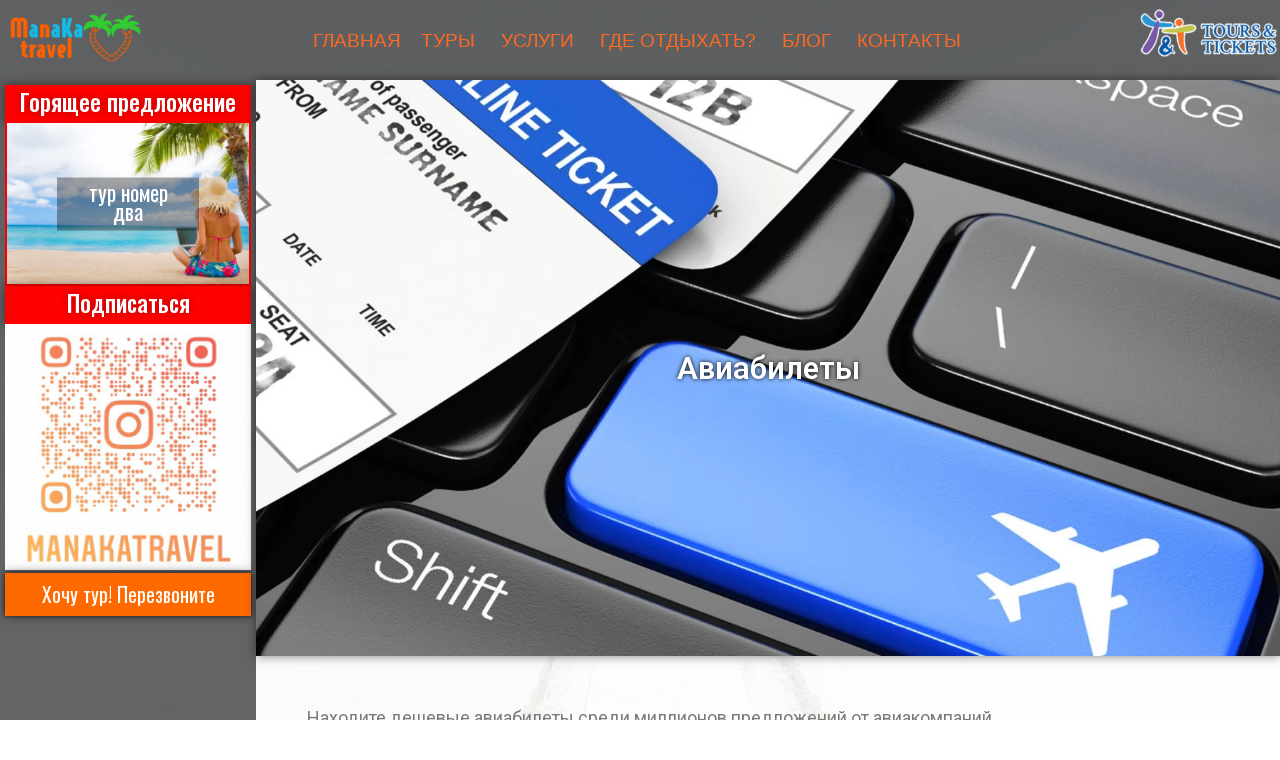

--- FILE ---
content_type: text/css
request_url: http://manaka.mk/wp-content/cache/wpo-minify/1659723050/assets/wpo-minify-footer-2f4d3c06.min.css
body_size: 8088
content:
.elementor-2777 .elementor-element.elementor-element-8514c06{text-align:center}.elementor-2777 .elementor-element.elementor-element-8514c06 .elementor-heading-title{color:var(--e-global-color-371ef80);font-family:"Roboto",Sans-serif;font-size:1em;font-weight:600;line-height:2em}.elementor-2777 .elementor-element.elementor-element-8514c06:hover .elementor-widget-container{background-color:var(--e-global-color-secondary)}.elementor-2777 .elementor-element.elementor-element-8514c06>.elementor-widget-container{transition:background 1s;border-style:solid;border-width:2px 2px 2px 2px;border-color:var(--e-global-color-371ef80)}.elementor-2777 .elementor-element.elementor-element-3beb9e0{text-align:center}.elementor-2777 .elementor-element.elementor-element-3beb9e0 .elementor-heading-title{color:var(--e-global-color-371ef80);font-family:"Roboto",Sans-serif;font-size:1em;font-weight:600;line-height:2em}.elementor-2777 .elementor-element.elementor-element-3beb9e0:hover .elementor-widget-container{background-color:var(--e-global-color-secondary)}.elementor-2777 .elementor-element.elementor-element-3beb9e0>.elementor-widget-container{transition:background 1s;border-style:solid;border-width:2px 2px 2px 2px;border-color:var(--e-global-color-371ef80)}.elementor-2777 .elementor-element.elementor-element-57f8445{text-align:center}.elementor-2777 .elementor-element.elementor-element-57f8445 .elementor-heading-title{color:var(--e-global-color-371ef80);font-family:"Roboto",Sans-serif;font-size:1em;font-weight:600;line-height:2em}.elementor-2777 .elementor-element.elementor-element-57f8445:hover .elementor-widget-container{background-color:var(--e-global-color-secondary)}.elementor-2777 .elementor-element.elementor-element-57f8445>.elementor-widget-container{transition:background 1s;border-style:solid;border-width:2px 2px 2px 2px;border-color:var(--e-global-color-371ef80)}.elementor-2777 .elementor-element.elementor-element-34caf68{text-align:center}.elementor-2777 .elementor-element.elementor-element-34caf68 .elementor-heading-title{color:var(--e-global-color-371ef80);font-family:"Roboto",Sans-serif;font-size:1em;font-weight:600;line-height:2em}.elementor-2777 .elementor-element.elementor-element-34caf68:hover .elementor-widget-container{background-color:var(--e-global-color-secondary)}.elementor-2777 .elementor-element.elementor-element-34caf68>.elementor-widget-container{transition:background 1s;border-style:solid;border-width:2px 2px 2px 2px;border-color:var(--e-global-color-371ef80)}.elementor-2777 .elementor-element.elementor-element-03bf645{text-align:center}.elementor-2777 .elementor-element.elementor-element-03bf645 .elementor-heading-title{color:var(--e-global-color-371ef80);font-family:"Roboto",Sans-serif;font-size:1em;font-weight:600;line-height:2em}.elementor-2777 .elementor-element.elementor-element-03bf645:hover .elementor-widget-container{background-color:var(--e-global-color-secondary)}.elementor-2777 .elementor-element.elementor-element-03bf645>.elementor-widget-container{transition:background 1s;border-style:solid;border-width:2px 2px 2px 2px;border-color:var(--e-global-color-371ef80)}.elementor-2777 .elementor-element.elementor-element-a2d9623{text-align:center}.elementor-2777 .elementor-element.elementor-element-a2d9623 .elementor-heading-title{color:var(--e-global-color-371ef80);font-family:"Roboto",Sans-serif;font-size:1em;font-weight:600;line-height:2em}.elementor-2777 .elementor-element.elementor-element-a2d9623:hover .elementor-widget-container{background-color:var(--e-global-color-secondary)}.elementor-2777 .elementor-element.elementor-element-a2d9623>.elementor-widget-container{transition:background 1s;border-style:solid;border-width:2px 2px 2px 2px;border-color:var(--e-global-color-371ef80)}.elementor-2777 .elementor-element.elementor-element-e21047b{text-align:center}.elementor-2777 .elementor-element.elementor-element-e21047b .elementor-heading-title{color:var(--e-global-color-371ef80);font-family:"Roboto",Sans-serif;font-size:1em;font-weight:600;line-height:2em}.elementor-2777 .elementor-element.elementor-element-e21047b:hover .elementor-widget-container{background-color:var(--e-global-color-secondary)}.elementor-2777 .elementor-element.elementor-element-e21047b>.elementor-widget-container{transition:background 1s;border-style:solid;border-width:2px 2px 2px 2px;border-color:var(--e-global-color-371ef80)}.elementor-2777 .elementor-element.elementor-element-7a3e870{text-align:center}.elementor-2777 .elementor-element.elementor-element-7a3e870 .elementor-heading-title{color:var(--e-global-color-371ef80);font-family:"Roboto",Sans-serif;font-size:1em;font-weight:600;line-height:2em}.elementor-2777 .elementor-element.elementor-element-7a3e870:hover .elementor-widget-container{background-color:var(--e-global-color-secondary)}.elementor-2777 .elementor-element.elementor-element-7a3e870>.elementor-widget-container{transition:background 1s;border-style:solid;border-width:2px 2px 2px 2px;border-color:var(--e-global-color-371ef80)}.elementor-2777 .elementor-element.elementor-element-f1eafd9{text-align:center}.elementor-2777 .elementor-element.elementor-element-f1eafd9 .elementor-heading-title{color:var(--e-global-color-371ef80);font-family:"Roboto",Sans-serif;font-size:1em;font-weight:600;line-height:2em}.elementor-2777 .elementor-element.elementor-element-f1eafd9:hover .elementor-widget-container{background-color:var(--e-global-color-secondary)}.elementor-2777 .elementor-element.elementor-element-f1eafd9>.elementor-widget-container{transition:background 1s;border-style:solid;border-width:2px 2px 2px 2px;border-color:var(--e-global-color-371ef80)}.elementor-2777 .elementor-element.elementor-element-ae6060f{text-align:center}.elementor-2777 .elementor-element.elementor-element-ae6060f .elementor-heading-title{color:var(--e-global-color-371ef80);font-family:"Roboto",Sans-serif;font-size:1em;font-weight:600;line-height:2em}.elementor-2777 .elementor-element.elementor-element-ae6060f:hover .elementor-widget-container{background-color:var(--e-global-color-secondary)}.elementor-2777 .elementor-element.elementor-element-ae6060f>.elementor-widget-container{transition:background 1s;border-style:solid;border-width:2px 2px 2px 2px;border-color:var(--e-global-color-371ef80)}.elementor-2777 .elementor-element.elementor-element-bd754f7{text-align:center}.elementor-2777 .elementor-element.elementor-element-bd754f7 .elementor-heading-title{color:var(--e-global-color-371ef80);font-family:"Roboto",Sans-serif;font-size:1em;font-weight:600;line-height:2em}.elementor-2777 .elementor-element.elementor-element-bd754f7:hover .elementor-widget-container{background-color:var(--e-global-color-secondary)}.elementor-2777 .elementor-element.elementor-element-bd754f7>.elementor-widget-container{transition:background 1s;border-style:solid;border-width:2px 2px 2px 2px;border-color:var(--e-global-color-371ef80)}.elementor-2777 .elementor-element.elementor-element-70e5860{text-align:center}.elementor-2777 .elementor-element.elementor-element-70e5860 .elementor-heading-title{color:var(--e-global-color-371ef80);font-family:"Roboto",Sans-serif;font-size:1em;font-weight:600;line-height:2em}.elementor-2777 .elementor-element.elementor-element-70e5860:hover .elementor-widget-container{background-color:var(--e-global-color-secondary)}.elementor-2777 .elementor-element.elementor-element-70e5860>.elementor-widget-container{transition:background 1s;border-style:solid;border-width:2px 2px 2px 2px;border-color:var(--e-global-color-371ef80)}.elementor-2777 .elementor-element.elementor-element-7ee1af9{text-align:center}.elementor-2777 .elementor-element.elementor-element-7ee1af9 .elementor-heading-title{color:var(--e-global-color-371ef80);font-family:"Roboto",Sans-serif;font-size:1em;font-weight:600;line-height:2em}.elementor-2777 .elementor-element.elementor-element-7ee1af9:hover .elementor-widget-container{background-color:var(--e-global-color-secondary)}.elementor-2777 .elementor-element.elementor-element-7ee1af9>.elementor-widget-container{transition:background 1s;border-style:solid;border-width:2px 2px 2px 2px;border-color:var(--e-global-color-371ef80)}.elementor-widget .tippy-tooltip .tippy-content{text-align:center}.elementor-1882 .elementor-element.elementor-element-e2f027b .elementor-posts-container .elementor-post__thumbnail{padding-bottom:calc(0.66 * 100%)}.elementor-1882 .elementor-element.elementor-element-e2f027b:after{content:"0.66"}.elementor-1882 .elementor-element.elementor-element-e2f027b .elementor-post__thumbnail__link{width:100%}.elementor-1882 .elementor-element.elementor-element-e2f027b{--grid-column-gap:14px;--grid-row-gap:10px}.elementor-1882 .elementor-element.elementor-element-e2f027b.elementor-posts--thumbnail-left .elementor-post__thumbnail__link{margin-right:20px}.elementor-1882 .elementor-element.elementor-element-e2f027b.elementor-posts--thumbnail-right .elementor-post__thumbnail__link{margin-left:20px}.elementor-1882 .elementor-element.elementor-element-e2f027b.elementor-posts--thumbnail-top .elementor-post__thumbnail__link{margin-bottom:20px}.elementor-1882 .elementor-element.elementor-element-e2f027b .elementor-post__title,.elementor-1882 .elementor-element.elementor-element-e2f027b .elementor-post__title a{color:var(--e-global-color-371ef80);font-family:"Oswald",Sans-serif;font-weight:600;line-height:1.2em}.elementor-1882 .elementor-element.elementor-element-e2f027b .elementor-post__title{margin-bottom:0}.elementor-bc-flex-widget .elementor-1882 .elementor-element.elementor-element-c705d1b.elementor-column .elementor-column-wrap{align-items:center}.elementor-1882 .elementor-element.elementor-element-c705d1b.elementor-column.elementor-element[data-element_type="column"]>.elementor-column-wrap.elementor-element-populated>.elementor-widget-wrap{align-content:center;align-items:center}.elementor-1882 .elementor-element.elementor-element-b31d1f5 .elementor-button{font-family:"Oswald",Sans-serif;font-size:18px;fill:#ff4500;color:#ff4500;background-color:rgba(255,108,40,0);border-style:solid;border-width:1px 1px 1px 1px;border-color:#ff4500;border-radius:0 0 0 0}.elementor-1882 .elementor-element.elementor-element-b31d1f5 .elementor-button:hover,.elementor-1882 .elementor-element.elementor-element-b31d1f5 .elementor-button:focus{color:#ff4500;background-color:rgba(255,80,0,0);border-color:#ff5000}.elementor-1882 .elementor-element.elementor-element-b31d1f5 .elementor-button:hover svg,.elementor-1882 .elementor-element.elementor-element-b31d1f5 .elementor-button:focus svg{fill:#ff4500}@media(max-width:767px){.elementor-1882 .elementor-element.elementor-element-e2f027b .elementor-posts-container .elementor-post__thumbnail{padding-bottom:calc(0.5 * 100%)}.elementor-1882 .elementor-element.elementor-element-e2f027b:after{content:"0.5"}.elementor-1882 .elementor-element.elementor-element-e2f027b .elementor-post__thumbnail__link{width:100%}}@media(min-width:768px){.elementor-1882 .elementor-element.elementor-element-3c2fa3e{width:80%}.elementor-1882 .elementor-element.elementor-element-c705d1b{width:20%}}.elementor-2587 .elementor-element.elementor-element-24054000>.elementor-container>.elementor-row>.elementor-column>.elementor-column-wrap>.elementor-widget-wrap{align-content:flex-start;align-items:flex-start}.elementor-2587 .elementor-element.elementor-element-24054000:not(.elementor-motion-effects-element-type-background),.elementor-2587 .elementor-element.elementor-element-24054000>.elementor-motion-effects-container>.elementor-motion-effects-layer{background-color:rgba(0,0,0,.6)}.elementor-2587 .elementor-element.elementor-element-24054000{transition:background 0.3s,border 0.3s,border-radius 0.3s,box-shadow 0.3s}.elementor-2587 .elementor-element.elementor-element-24054000>.elementor-background-overlay{transition:background 0.3s,border-radius 0.3s,opacity 0.3s}.elementor-bc-flex-widget .elementor-2587 .elementor-element.elementor-element-12f6b4f5.elementor-column .elementor-column-wrap{align-items:flex-start}.elementor-2587 .elementor-element.elementor-element-12f6b4f5.elementor-column.elementor-element[data-element_type="column"]>.elementor-column-wrap.elementor-element-populated>.elementor-widget-wrap{align-content:flex-start;align-items:flex-start}.elementor-2587 .elementor-element.elementor-element-24016a2f{text-align:center}.elementor-2587 .elementor-element.elementor-element-24016a2f .elementor-heading-title{color:#ff4500;font-family:"Oswald",Sans-serif;text-shadow:1px 1px 1px #000}.elementor-2587 .elementor-element.elementor-element-24016a2f>.elementor-widget-container{margin:20px 10px 0 10px;padding:8px 8px 8px 8px;background-color:rgba(0,0,0,.4);border-style:solid;border-width:1px 1px 1px 1px;border-color:#ff4500;border-radius:-1px -1px -1px -1px}.elementor-2587 .elementor-element.elementor-element-7cfd6a68 .elementor-icon-list-items:not(.elementor-inline-items) .elementor-icon-list-item:not(:last-child){padding-bottom:calc(5px/2)}.elementor-2587 .elementor-element.elementor-element-7cfd6a68 .elementor-icon-list-items:not(.elementor-inline-items) .elementor-icon-list-item:not(:first-child){margin-top:calc(5px/2)}.elementor-2587 .elementor-element.elementor-element-7cfd6a68 .elementor-icon-list-items.elementor-inline-items .elementor-icon-list-item{margin-right:calc(5px/2);margin-left:calc(5px/2)}.elementor-2587 .elementor-element.elementor-element-7cfd6a68 .elementor-icon-list-items.elementor-inline-items{margin-right:calc(-5px/2);margin-left:calc(-5px/2)}body.rtl .elementor-2587 .elementor-element.elementor-element-7cfd6a68 .elementor-icon-list-items.elementor-inline-items .elementor-icon-list-item:after{left:calc(-5px/2)}body:not(.rtl) .elementor-2587 .elementor-element.elementor-element-7cfd6a68 .elementor-icon-list-items.elementor-inline-items .elementor-icon-list-item:after{right:calc(-5px/2)}.elementor-2587 .elementor-element.elementor-element-7cfd6a68 .elementor-icon-list-icon i{color:#ff651e}.elementor-2587 .elementor-element.elementor-element-7cfd6a68 .elementor-icon-list-icon svg{fill:#ff651e}.elementor-2587 .elementor-element.elementor-element-7cfd6a68 .elementor-icon-list-item:hover .elementor-icon-list-icon i{color:#f24800}.elementor-2587 .elementor-element.elementor-element-7cfd6a68 .elementor-icon-list-item:hover .elementor-icon-list-icon svg{fill:#f24800}.elementor-2587 .elementor-element.elementor-element-7cfd6a68{--e-icon-list-icon-size:22px}.elementor-2587 .elementor-element.elementor-element-7cfd6a68 .elementor-icon-list-text{color:#ff5400}.elementor-2587 .elementor-element.elementor-element-7cfd6a68 .elementor-icon-list-item:hover .elementor-icon-list-text{color:#ff4500}.elementor-2587 .elementor-element.elementor-element-7cfd6a68 .elementor-icon-list-item>.elementor-icon-list-text,.elementor-2587 .elementor-element.elementor-element-7cfd6a68 .elementor-icon-list-item>a{font-family:"Helvetica",Sans-serif;font-size:19px;font-weight:600}.elementor-bc-flex-widget .elementor-2587 .elementor-element.elementor-element-4f9109d7.elementor-column .elementor-column-wrap{align-items:flex-start}.elementor-2587 .elementor-element.elementor-element-4f9109d7.elementor-column.elementor-element[data-element_type="column"]>.elementor-column-wrap.elementor-element-populated>.elementor-widget-wrap{align-content:flex-start;align-items:flex-start}.elementor-2587 .elementor-element.elementor-element-307f9a4a{text-align:center}.elementor-2587 .elementor-element.elementor-element-307f9a4a .elementor-heading-title{color:#ff4500;font-family:"Oswald",Sans-serif;text-shadow:1px 1px 1px #000}.elementor-2587 .elementor-element.elementor-element-307f9a4a>.elementor-widget-container{margin:10px 0 0 0;padding:8px 8px 8px 8px;background-color:rgba(0,0,0,.4);border-style:solid;border-width:1px 1px 1px 1px;border-color:#ff4500;border-radius:-1px -1px -1px -1px}.elementor-2587 .elementor-element.elementor-element-313d3fc1{font-family:"Roboto",Sans-serif;font-weight:400;line-height:1.5em}.elementor-bc-flex-widget .elementor-2587 .elementor-element.elementor-element-470aa75e.elementor-column .elementor-column-wrap{align-items:flex-start}.elementor-2587 .elementor-element.elementor-element-470aa75e.elementor-column.elementor-element[data-element_type="column"]>.elementor-column-wrap.elementor-element-populated>.elementor-widget-wrap{align-content:flex-start;align-items:flex-start}.elementor-2587 .elementor-element.elementor-element-4b85dc2{text-align:center}.elementor-2587 .elementor-element.elementor-element-4b85dc2 .elementor-heading-title{color:#ff4500;font-family:"Oswald",Sans-serif;text-shadow:1px 1px 1px #000}.elementor-2587 .elementor-element.elementor-element-4b85dc2>.elementor-widget-container{margin:20px 10px 0 10px;padding:8px 8px 8px 8px;background-color:rgba(0,0,0,.4);border-style:solid;border-width:1px 1px 1px 1px;border-color:#ff4500;border-radius:0 0 0 0}.elementor-2587 .elementor-element.elementor-element-23b7b7cd{--grid-template-columns:repeat(0,auto);--grid-column-gap:5px;--grid-row-gap:0px}.elementor-2587 .elementor-element.elementor-element-23b7b7cd .elementor-widget-container{text-align:center}.elementor-2587 .elementor-element.elementor-element-23b7b7cd .elementor-social-icon{background-color:rgba(0,0,0,.2);border-style:solid;border-width:1px 1px 1px 1px;border-color:#ff4500}.elementor-2587 .elementor-element.elementor-element-23b7b7cd .elementor-social-icon i{color:#ff4500}.elementor-2587 .elementor-element.elementor-element-23b7b7cd .elementor-social-icon svg{fill:#ff4500}.elementor-2587 .elementor-element.elementor-element-23b7b7cd .elementor-social-icon:hover{background-color:rgba(0,0,0,.15)}.elementor-2587 .elementor-element.elementor-element-23b7b7cd .elementor-social-icon:hover i{color:#ff4500}.elementor-2587 .elementor-element.elementor-element-23b7b7cd .elementor-social-icon:hover svg{fill:#ff4500}.elementor-2587 .elementor-element.elementor-element-e554337{--grid-template-columns:repeat(0,auto);--grid-column-gap:5px;--grid-row-gap:0px}.elementor-2587 .elementor-element.elementor-element-e554337 .elementor-widget-container{text-align:center}.elementor-2587 .elementor-element.elementor-element-e554337 .elementor-social-icon{background-color:rgba(0,0,0,.2);border-style:solid;border-width:1px 1px 1px 1px;border-color:#ff4500}.elementor-2587 .elementor-element.elementor-element-e554337 .elementor-social-icon i{color:#ff4500}.elementor-2587 .elementor-element.elementor-element-e554337 .elementor-social-icon svg{fill:#ff4500}.elementor-2587 .elementor-element.elementor-element-e554337 .elementor-social-icon:hover{background-color:rgba(0,0,0,.15)}.elementor-2587 .elementor-element.elementor-element-e554337 .elementor-social-icon:hover i{color:#ff4500}.elementor-2587 .elementor-element.elementor-element-e554337 .elementor-social-icon:hover svg{fill:#ff4500}.elementor-1032 .elementor-element.elementor-element-e200c6c>.elementor-container>.elementor-row>.elementor-column>.elementor-column-wrap>.elementor-widget-wrap{align-content:flex-start;align-items:flex-start}.elementor-1032 .elementor-element.elementor-element-e200c6c{transition:background 0.3s,border 0.3s,border-radius 0.3s,box-shadow 0.3s;padding:5px 5px 5px 5px}.elementor-1032 .elementor-element.elementor-element-e200c6c>.elementor-background-overlay{transition:background 0.3s,border-radius 0.3s,opacity 0.3s}.elementor-bc-flex-widget .elementor-1032 .elementor-element.elementor-element-7303554.elementor-column .elementor-column-wrap{align-items:flex-start}.elementor-1032 .elementor-element.elementor-element-7303554.elementor-column.elementor-element[data-element_type="column"]>.elementor-column-wrap.elementor-element-populated>.elementor-widget-wrap{align-content:flex-start;align-items:flex-start}.elementor-1032 .elementor-element.elementor-element-7303554>.elementor-column-wrap>.elementor-widget-wrap>.elementor-widget:not(.elementor-widget__width-auto):not(.elementor-widget__width-initial):not(:last-child):not(.elementor-absolute){margin-bottom:0}.elementor-1032 .elementor-element.elementor-element-f97c4fe{text-align:center}.elementor-1032 .elementor-element.elementor-element-f97c4fe .elementor-heading-title{color:#fff;font-family:"Oswald",Sans-serif;font-size:1.3em;font-weight:500;line-height:1em;text-shadow:0 0 10px rgba(0,0,0,.3)}.elementor-1032 .elementor-element.elementor-element-f97c4fe>.elementor-widget-container{padding:5px 0 10px 0;background-color:red;border-radius:0 0 0 0;box-shadow:0 0 10px 0 rgba(0,0,0,.5)}.elementor-1032 .elementor-element.elementor-element-df38a39 .bdt-thumb-gallery .bdt-thumb-gallery-content{background-color:#02010100;padding:0 0 0 0}.elementor-1032 .elementor-element.elementor-element-df38a39 .bdt-thumb-gallery .bdt-thumb-gallery-title{background-color:#00000057;padding:5px 20px 10px 20px;font-family:"Oswald",Sans-serif;font-size:1.2em;font-weight:400;line-height:.9em}.elementor-1032 .elementor-element.elementor-element-df38a39>.elementor-widget-container{border-style:solid;border-width:0 2px 2px 2px;border-color:red}.elementor-1032 .elementor-element.elementor-element-9d047d1{text-align:center}.elementor-1032 .elementor-element.elementor-element-9d047d1 .elementor-heading-title{color:#fff;font-family:"Oswald",Sans-serif;font-size:1.3em;font-weight:500;line-height:1em;text-shadow:0 0 10px rgba(0,0,0,.3)}.elementor-1032 .elementor-element.elementor-element-9d047d1>.elementor-widget-container{padding:5px 0 10px 0;background-color:red;border-radius:0 0 0 0;box-shadow:0 0 10px 0 rgba(0,0,0,.5)}.elementor-1032 .elementor-element.elementor-element-4eef700{text-align:center}.elementor-1032 .elementor-element.elementor-element-4eef700>.elementor-widget-container{background-color:var(--e-global-color-197fe886)}.bdt-modal-d204e7e.bdt-modal .bdt-modal-dialog{width:600px}.elementor-1032 .elementor-element.elementor-element-d204e7e .bdt-modal-wrapper .bdt-modal-button{background-color:#FF6A00;border-radius:0 0 0 0;box-shadow:0 0 4px 0 rgba(0,0,0,.5);font-family:"Oswald",Sans-serif;font-size:1.1em;font-weight:400;line-height:1em}.elementor-1032 .elementor-element.elementor-element-d204e7e .bdt-modal-wrapper .bdt-modal-button:hover{background-color:red}.bdt-modal-d204e7e.bdt-modal .bdt-modal-title{color:var(--e-global-color-371ef80)}.bdt-modal-d204e7e.bdt-modal .bdt-modal-header{padding:15px 15px 15px 15px}.bdt-modal-d204e7e.bdt-modal .bdt-modal-body{padding:10px 10px 10px 10px}.elementor-1032 .elementor-element.elementor-element-d204e7e>.elementor-widget-container{margin:3px 0 0 0;box-shadow:0 0 10px 0 rgba(0,0,0,.5)}.elementor-1032 .elementor-element.elementor-element-d204e7e:hover .elementor-widget-container{box-shadow:0 0 10px 0 rgba(0,0,0,.5)}@media(max-width:767px){.elementor-1032 .elementor-element.elementor-element-df38a39 .bdt-thumb-gallery .bdt-thumb-gallery-title{font-size:1em;line-height:1em}}.bdt-thumb-gallery .bdt-thumbnav-vertical>*>a{display:block}.bdt-thumb-gallery .bdt-thumb-gallery-thumbnav a{height:80px;width:120px}.bdt-thumb-gallery .bdt-thumb-gallery-title{color:#fff}.bdt-thumb-gallery .bdt-thumb-gallery-text{margin:0;color:rgba(255,255,255,.7)}.bdt-thumb-gallery .bdt-thumb-gallery-text p:last-child{margin-bottom:0}.bdt-thumb-gallery .bdt-thumb-gallery-text+.bdt-thumb-gallery-button-wrapper{margin:20px 0 0 0}.bdt-thumb-gallery .bdt-thumb-gallery-button{color:rgba(255,255,255,.7);font-weight:700;text-transform:uppercase;font-size:13px}.bdt-thumb-gallery .bdt-thumb-gallery-button:hover{color:#fff}.bdt-thumb-gallery .bdt-thumb-gallery-button svg{width:1em;fill:rgba(255,255,255,.7)}.bdt-thumb-gallery .bdt-thumb-gallery-thumbnav a{transition:all .25s ease-in-out}.bdt-thumb-gallery .bdt-thumb-gallery-thumbnav a:hover{overflow:hidden}.bdt-thumb-gallery .bdt-thumb-gallery-content{background-color:rgba(25,25,25,.5);padding:35px;max-width:600px;border-radius:3px}.bdt-thumb-gallery .bdt-thumb-gallery-navigation-wrapper.bdt-position-center{width:100%}.bdt-thumb-gallery .bdt-thumb-gallery-navigation-wrapper.bdt-position-center .bdt-slidenav{position:absolute}.bdt-thumb-gallery .bdt-thumbnav li a{transition:all .25s ease-in-out;position:relative}.bdt-thumb-gallery .bdt-thumbnav li a::after{content:"";position:absolute;top:0;bottom:0;left:0;right:0;background:rgba(255,255,255,.4);transition:background-color .1s ease-in-out}.bdt-thumb-gallery .bdt-thumbnav li a:hover::after{background-color:transparent}.bdt-thumb-gallery .bdt-thumbnav li.bdt-active a::after{background-color:transparent}@media screen and (max-width:767px){.bdt-thumb-gallery .bdt-thumbnav-wrapper{position:relative!important;transform:translate(0)!important;left:auto!important;right:auto!important}.bdt-thumb-gallery .bdt-thumbnav{display:block;flex:none;text-align:center}.bdt-thumb-gallery .bdt-thumbnav li{display:inline-block}.bdt-thumb-gallery .bdt-thumbnav-vertical>*{padding-left:15px!important}.bdt-thumb-gallery .bdt-thumb-gallery-text{display:none}}.elementor-2895 .elementor-element.elementor-element-bd5adae .elementor-field-group{padding-right:calc(5px/2);padding-left:calc(5px/2);margin-bottom:5px}.elementor-2895 .elementor-element.elementor-element-bd5adae .elementor-form-fields-wrapper{margin-left:calc(-5px/2);margin-right:calc(-5px/2);margin-bottom:-5px}.elementor-2895 .elementor-element.elementor-element-bd5adae .elementor-field-group.recaptcha_v3-bottomleft,.elementor-2895 .elementor-element.elementor-element-bd5adae .elementor-field-group.recaptcha_v3-bottomright{margin-bottom:0}.elementor-2895 .elementor-element.elementor-element-bd5adae .elementor-mark-required .elementor-field-label:after{color:var(--e-global-color-371ef80)}.elementor-2895 .elementor-element.elementor-element-bd5adae .elementor-field-group>label{font-family:"Roboto",Sans-serif;font-weight:400}.elementor-2895 .elementor-element.elementor-element-bd5adae .elementor-field-type-html{padding-bottom:0}.elementor-2895 .elementor-element.elementor-element-bd5adae .elementor-field-group .elementor-field,.elementor-2895 .elementor-element.elementor-element-bd5adae .elementor-field-subgroup label{font-family:"Roboto",Sans-serif;font-size:1em;font-weight:400}.elementor-2895 .elementor-element.elementor-element-bd5adae .elementor-field-group:not(.elementor-field-type-upload) .elementor-field:not(.elementor-select-wrapper){background-color:#fff;border-color:var(--e-global-color-371ef80);border-radius:0 0 0 0}.elementor-2895 .elementor-element.elementor-element-bd5adae .elementor-field-group .elementor-select-wrapper select{background-color:#fff;border-color:var(--e-global-color-371ef80);border-radius:0 0 0 0}.elementor-2895 .elementor-element.elementor-element-bd5adae .elementor-field-group .elementor-select-wrapper::before{color:var(--e-global-color-371ef80)}.elementor-2895 .elementor-element.elementor-element-bd5adae .elementor-button{font-family:var(--e-global-typography-c4eda84-font-family),Sans-serif;font-size:var(--e-global-typography-c4eda84-font-size);font-weight:var(--e-global-typography-c4eda84-font-weight);line-height:var(--e-global-typography-c4eda84-line-height);letter-spacing:var(--e-global-typography-c4eda84-letter-spacing);word-spacing:var(--e-global-typography-c4eda84-word-spacing);border-style:solid;border-width:2px 2px 2px 2px;border-radius:0 0 0 0}.elementor-2895 .elementor-element.elementor-element-bd5adae .e-form__buttons__wrapper__button-next{background-color:var(--e-global-color-197fe886);color:var(--e-global-color-371ef80);border-color:var(--e-global-color-371ef80)}.elementor-2895 .elementor-element.elementor-element-bd5adae .elementor-button[type="submit"]{background-color:var(--e-global-color-197fe886);color:var(--e-global-color-371ef80);border-color:var(--e-global-color-371ef80)}.elementor-2895 .elementor-element.elementor-element-bd5adae .elementor-button[type="submit"] svg *{fill:var(--e-global-color-371ef80)}.elementor-2895 .elementor-element.elementor-element-bd5adae .e-form__buttons__wrapper__button-previous{color:#fff}.elementor-2895 .elementor-element.elementor-element-bd5adae .e-form__buttons__wrapper__button-next:hover{background-color:var(--e-global-color-371ef80);color:#fff}.elementor-2895 .elementor-element.elementor-element-bd5adae .elementor-button[type="submit"]:hover{background-color:var(--e-global-color-371ef80);color:#fff}.elementor-2895 .elementor-element.elementor-element-bd5adae .elementor-button[type="submit"]:hover svg *{fill:#fff}.elementor-2895 .elementor-element.elementor-element-bd5adae .e-form__buttons__wrapper__button-previous:hover{color:#fff}.elementor-2895 .elementor-element.elementor-element-bd5adae{--e-form-steps-indicators-spacing:20px;--e-form-steps-indicator-padding:30px;--e-form-steps-indicator-inactive-secondary-color:#ffffff;--e-form-steps-indicator-active-secondary-color:#ffffff;--e-form-steps-indicator-completed-secondary-color:#ffffff;--e-form-steps-divider-width:1px;--e-form-steps-divider-gap:10px}.elementor-widget .tippy-tooltip .tippy-content{text-align:center}@media(max-width:1024px){.elementor-2895 .elementor-element.elementor-element-bd5adae .elementor-button{font-size:var(--e-global-typography-c4eda84-font-size);line-height:var(--e-global-typography-c4eda84-line-height);letter-spacing:var(--e-global-typography-c4eda84-letter-spacing);word-spacing:var(--e-global-typography-c4eda84-word-spacing)}}@media(max-width:767px){.elementor-2895 .elementor-element.elementor-element-bd5adae .elementor-button{font-size:var(--e-global-typography-c4eda84-font-size);line-height:var(--e-global-typography-c4eda84-line-height);letter-spacing:var(--e-global-typography-c4eda84-letter-spacing);word-spacing:var(--e-global-typography-c4eda84-word-spacing)}}.flatpickr-calendar{background:transparent;overflow:hidden;max-height:0;opacity:0;visibility:hidden;text-align:center;padding:0;-webkit-animation:none;animation:none;direction:ltr;border:0;font-size:14px;line-height:24px;border-radius:5px;position:absolute;width:307.875px;-webkit-box-sizing:border-box;box-sizing:border-box;-ms-touch-action:manipulation;touch-action:manipulation;background:#fff;-webkit-box-shadow:1px 0 0 #e6e6e6,-1px 0 0 #e6e6e6,0 1px 0 #e6e6e6,0 -1px 0 #e6e6e6,0 3px 13px rgba(0,0,0,.08);box-shadow:1px 0 0 #e6e6e6,-1px 0 0 #e6e6e6,0 1px 0 #e6e6e6,0 -1px 0 #e6e6e6,0 3px 13px rgba(0,0,0,.08)}.flatpickr-calendar.open,.flatpickr-calendar.inline{opacity:1;visibility:visible;overflow:visible;max-height:640px}.flatpickr-calendar.open{display:inline-block;z-index:99999}.flatpickr-calendar.animate.open{-webkit-animation:fpFadeInDown 300ms cubic-bezier(.23,1,.32,1);animation:fpFadeInDown 300ms cubic-bezier(.23,1,.32,1)}.flatpickr-calendar.inline{display:block;position:relative;top:2px}.flatpickr-calendar.static{position:absolute;top:calc(100% + 2px)}.flatpickr-calendar.static.open{z-index:999;display:block}.flatpickr-calendar.hasWeeks{width:auto}.flatpickr-calendar .hasWeeks .dayContainer,.flatpickr-calendar .hasTime .dayContainer{border-bottom:0;border-bottom-right-radius:0;border-bottom-left-radius:0}.flatpickr-calendar .hasWeeks .dayContainer{border-left:0}.flatpickr-calendar.showTimeInput.hasTime .flatpickr-time{height:40px;border-top:1px solid #e6e6e6}.flatpickr-calendar.noCalendar.hasTime .flatpickr-time{height:auto}.flatpickr-calendar:before,.flatpickr-calendar:after{position:absolute;display:block;pointer-events:none;border:solid transparent;content:'';height:0;width:0;left:22px}.flatpickr-calendar.rightMost:before,.flatpickr-calendar.rightMost:after{left:auto;right:22px}.flatpickr-calendar:before{border-width:5px;margin:0 -5px}.flatpickr-calendar:after{border-width:4px;margin:0 -4px}.flatpickr-calendar.arrowTop:before,.flatpickr-calendar.arrowTop:after{bottom:100%}.flatpickr-calendar.arrowTop:before{border-bottom-color:#e6e6e6}.flatpickr-calendar.arrowTop:after{border-bottom-color:#fff}.flatpickr-calendar.arrowBottom:before,.flatpickr-calendar.arrowBottom:after{top:100%}.flatpickr-calendar.arrowBottom:before{border-top-color:#e6e6e6}.flatpickr-calendar.arrowBottom:after{border-top-color:#fff}.flatpickr-calendar:focus{outline:0}.flatpickr-wrapper{position:relative;display:inline-block}.flatpickr-month{background:transparent;color:rgba(0,0,0,.9);fill:rgba(0,0,0,.9);height:28px;line-height:1;text-align:center;position:relative;-webkit-user-select:none;-moz-user-select:none;-ms-user-select:none;user-select:none;overflow:hidden}.flatpickr-prev-month,.flatpickr-next-month{text-decoration:none;cursor:pointer;position:absolute;top:0;line-height:16px;height:28px;padding:10px calc(3.57% - 1.5px);z-index:3}.flatpickr-prev-month i,.flatpickr-next-month i{position:relative}.flatpickr-prev-month.flatpickr-prev-month,.flatpickr-next-month.flatpickr-prev-month{left:0}.flatpickr-prev-month.flatpickr-next-month,.flatpickr-next-month.flatpickr-next-month{right:0}.flatpickr-prev-month:hover,.flatpickr-next-month:hover{color:#959ea9}.flatpickr-prev-month:hover svg,.flatpickr-next-month:hover svg{fill:#f64747}.flatpickr-prev-month svg,.flatpickr-next-month svg{width:14px}.flatpickr-prev-month svg path,.flatpickr-next-month svg path{-webkit-transition:fill .1s;transition:fill .1s;fill:inherit}.numInputWrapper{position:relative;height:auto}.numInputWrapper input,.numInputWrapper span{display:inline-block}.numInputWrapper input{width:100%}.numInputWrapper span{position:absolute;right:0;width:14px;padding:0 4px 0 2px;height:50%;line-height:50%;opacity:0;cursor:pointer;border:1px solid rgba(57,57,57,.05);-webkit-box-sizing:border-box;box-sizing:border-box}.numInputWrapper span:hover{background:rgba(0,0,0,.1)}.numInputWrapper span:active{background:rgba(0,0,0,.2)}.numInputWrapper span:after{display:block;content:"";position:absolute;top:33%}.numInputWrapper span.arrowUp{top:0;border-bottom:0}.numInputWrapper span.arrowUp:after{border-left:4px solid transparent;border-right:4px solid transparent;border-bottom:4px solid rgba(57,57,57,.6)}.numInputWrapper span.arrowDown{top:50%}.numInputWrapper span.arrowDown:after{border-left:4px solid transparent;border-right:4px solid transparent;border-top:4px solid rgba(57,57,57,.6)}.numInputWrapper span svg{width:inherit;height:auto}.numInputWrapper span svg path{fill:rgba(0,0,0,.5)}.numInputWrapper:hover{background:rgba(0,0,0,.05)}.numInputWrapper:hover span{opacity:1}.flatpickr-current-month{font-size:135%;line-height:inherit;font-weight:300;color:inherit;position:absolute;width:75%;left:12.5%;padding:6.16px 0 0 0;line-height:1;height:28px;display:inline-block;text-align:center;-webkit-transform:translate3d(0,0,0);transform:translate3d(0,0,0)}.flatpickr-current-month.slideLeft{-webkit-transform:translate3d(-100%,0,0);transform:translate3d(-100%,0,0);-webkit-animation:fpFadeOut 400ms ease,fpSlideLeft 400ms cubic-bezier(.23,1,.32,1);animation:fpFadeOut 400ms ease,fpSlideLeft 400ms cubic-bezier(.23,1,.32,1)}.flatpickr-current-month.slideLeftNew{-webkit-transform:translate3d(100%,0,0);transform:translate3d(100%,0,0);-webkit-animation:fpFadeIn 400ms ease,fpSlideLeftNew 400ms cubic-bezier(.23,1,.32,1);animation:fpFadeIn 400ms ease,fpSlideLeftNew 400ms cubic-bezier(.23,1,.32,1)}.flatpickr-current-month.slideRight{-webkit-transform:translate3d(100%,0,0);transform:translate3d(100%,0,0);-webkit-animation:fpFadeOut 400ms ease,fpSlideRight 400ms cubic-bezier(.23,1,.32,1);animation:fpFadeOut 400ms ease,fpSlideRight 400ms cubic-bezier(.23,1,.32,1)}.flatpickr-current-month.slideRightNew{-webkit-transform:translate3d(0,0,0);transform:translate3d(0,0,0);-webkit-animation:fpFadeIn 400ms ease,fpSlideRightNew 400ms cubic-bezier(.23,1,.32,1);animation:fpFadeIn 400ms ease,fpSlideRightNew 400ms cubic-bezier(.23,1,.32,1)}.flatpickr-current-month span.cur-month{font-family:inherit;font-weight:700;color:inherit;display:inline-block;margin-left:.5ch;padding:0}.flatpickr-current-month span.cur-month:hover{background:rgba(0,0,0,.05)}.flatpickr-current-month .numInputWrapper{width:6ch;width:7ch\0;display:inline-block}.flatpickr-current-month .numInputWrapper span.arrowUp:after{border-bottom-color:rgba(0,0,0,.9)}.flatpickr-current-month .numInputWrapper span.arrowDown:after{border-top-color:rgba(0,0,0,.9)}.flatpickr-current-month input.cur-year{background:transparent;-webkit-box-sizing:border-box;box-sizing:border-box;color:inherit;cursor:default;padding:0 0 0 .5ch;margin:0;display:inline-block;font-size:inherit;font-family:inherit;font-weight:300;line-height:inherit;height:initial;border:0;border-radius:0;vertical-align:initial}.flatpickr-current-month input.cur-year:focus{outline:0}.flatpickr-current-month input.cur-year[disabled],.flatpickr-current-month input.cur-year[disabled]:hover{font-size:100%;color:rgba(0,0,0,.5);background:transparent;pointer-events:none}.flatpickr-weekdays{background:transparent;text-align:center;overflow:hidden;width:100%;display:-webkit-box;display:-webkit-flex;display:-ms-flexbox;display:flex;-webkit-box-align:center;-webkit-align-items:center;-ms-flex-align:center;align-items:center;height:28px}span.flatpickr-weekday{cursor:default;font-size:90%;background:transparent;color:rgba(0,0,0,.54);line-height:1;margin:0;text-align:center;display:block;-webkit-box-flex:1;-webkit-flex:1;-ms-flex:1;flex:1;font-weight:bolder}.dayContainer,.flatpickr-weeks{padding:1px 0 0 0}.flatpickr-days{position:relative;overflow:hidden;display:-webkit-box;display:-webkit-flex;display:-ms-flexbox;display:flex;width:307.875px}.flatpickr-days:focus{outline:0}.dayContainer{padding:0;outline:0;text-align:left;width:307.875px;min-width:307.875px;max-width:307.875px;-webkit-box-sizing:border-box;box-sizing:border-box;display:inline-block;display:-ms-flexbox;display:-webkit-box;display:-webkit-flex;display:flex;-webkit-flex-wrap:wrap;flex-wrap:wrap;-ms-flex-wrap:wrap;-ms-flex-pack:justify;-webkit-justify-content:space-around;justify-content:space-around;-webkit-transform:translate3d(0,0,0);transform:translate3d(0,0,0);opacity:1}.flatpickr-calendar.animate .dayContainer.slideLeft{-webkit-animation:fpFadeOut 400ms cubic-bezier(.23,1,.32,1),fpSlideLeft 400ms cubic-bezier(.23,1,.32,1);animation:fpFadeOut 400ms cubic-bezier(.23,1,.32,1),fpSlideLeft 400ms cubic-bezier(.23,1,.32,1)}.flatpickr-calendar.animate .dayContainer.slideLeft,.flatpickr-calendar.animate .dayContainer.slideLeftNew{-webkit-transform:translate3d(-100%,0,0);transform:translate3d(-100%,0,0)}.flatpickr-calendar.animate .dayContainer.slideLeftNew{-webkit-animation:fpFadeIn 400ms cubic-bezier(.23,1,.32,1),fpSlideLeft 400ms cubic-bezier(.23,1,.32,1);animation:fpFadeIn 400ms cubic-bezier(.23,1,.32,1),fpSlideLeft 400ms cubic-bezier(.23,1,.32,1)}.flatpickr-calendar.animate .dayContainer.slideRight{-webkit-animation:fpFadeOut 400ms cubic-bezier(.23,1,.32,1),fpSlideRight 400ms cubic-bezier(.23,1,.32,1);animation:fpFadeOut 400ms cubic-bezier(.23,1,.32,1),fpSlideRight 400ms cubic-bezier(.23,1,.32,1);-webkit-transform:translate3d(100%,0,0);transform:translate3d(100%,0,0)}.flatpickr-calendar.animate .dayContainer.slideRightNew{-webkit-animation:fpFadeIn 400ms cubic-bezier(.23,1,.32,1),fpSlideRightNew 400ms cubic-bezier(.23,1,.32,1);animation:fpFadeIn 400ms cubic-bezier(.23,1,.32,1),fpSlideRightNew 400ms cubic-bezier(.23,1,.32,1)}.flatpickr-day{background:none;border:1px solid transparent;border-radius:150px;-webkit-box-sizing:border-box;box-sizing:border-box;color:#393939;cursor:pointer;font-weight:400;width:14.2857143%;-webkit-flex-basis:14.2857143%;-ms-flex-preferred-size:14.2857143%;flex-basis:14.2857143%;max-width:39px;height:39px;line-height:39px;margin:0;display:inline-block;position:relative;-webkit-box-pack:center;-webkit-justify-content:center;-ms-flex-pack:center;justify-content:center;text-align:center}.flatpickr-day.inRange,.flatpickr-day.prevMonthDay.inRange,.flatpickr-day.nextMonthDay.inRange,.flatpickr-day.today.inRange,.flatpickr-day.prevMonthDay.today.inRange,.flatpickr-day.nextMonthDay.today.inRange,.flatpickr-day:hover,.flatpickr-day.prevMonthDay:hover,.flatpickr-day.nextMonthDay:hover,.flatpickr-day:focus,.flatpickr-day.prevMonthDay:focus,.flatpickr-day.nextMonthDay:focus{cursor:pointer;outline:0;background:#e6e6e6;border-color:#e6e6e6}.flatpickr-day.today{border-color:#959ea9}.flatpickr-day.today:hover,.flatpickr-day.today:focus{border-color:#959ea9;background:#959ea9;color:#fff}.flatpickr-day.selected,.flatpickr-day.startRange,.flatpickr-day.endRange,.flatpickr-day.selected.inRange,.flatpickr-day.startRange.inRange,.flatpickr-day.endRange.inRange,.flatpickr-day.selected:focus,.flatpickr-day.startRange:focus,.flatpickr-day.endRange:focus,.flatpickr-day.selected:hover,.flatpickr-day.startRange:hover,.flatpickr-day.endRange:hover,.flatpickr-day.selected.prevMonthDay,.flatpickr-day.startRange.prevMonthDay,.flatpickr-day.endRange.prevMonthDay,.flatpickr-day.selected.nextMonthDay,.flatpickr-day.startRange.nextMonthDay,.flatpickr-day.endRange.nextMonthDay{background:#569ff7;-webkit-box-shadow:none;box-shadow:none;color:#fff;border-color:#569ff7}.flatpickr-day.selected.startRange,.flatpickr-day.startRange.startRange,.flatpickr-day.endRange.startRange{border-radius:50px 0 0 50px}.flatpickr-day.selected.endRange,.flatpickr-day.startRange.endRange,.flatpickr-day.endRange.endRange{border-radius:0 50px 50px 0}.flatpickr-day.selected.startRange+.endRange,.flatpickr-day.startRange.startRange+.endRange,.flatpickr-day.endRange.startRange+.endRange{-webkit-box-shadow:-10px 0 0 #569ff7;box-shadow:-10px 0 0 #569ff7}.flatpickr-day.selected.startRange.endRange,.flatpickr-day.startRange.startRange.endRange,.flatpickr-day.endRange.startRange.endRange{border-radius:50px}.flatpickr-day.inRange{border-radius:0;-webkit-box-shadow:-5px 0 0 #e6e6e6,5px 0 0 #e6e6e6;box-shadow:-5px 0 0 #e6e6e6,5px 0 0 #e6e6e6}.flatpickr-day.disabled,.flatpickr-day.disabled:hover{pointer-events:none}.flatpickr-day.disabled,.flatpickr-day.disabled:hover,.flatpickr-day.prevMonthDay,.flatpickr-day.nextMonthDay,.flatpickr-day.notAllowed,.flatpickr-day.notAllowed.prevMonthDay,.flatpickr-day.notAllowed.nextMonthDay{color:rgba(57,57,57,.3);background:transparent;border-color:transparent;cursor:default}.flatpickr-day.week.selected{border-radius:0;-webkit-box-shadow:-5px 0 0 #569ff7,5px 0 0 #569ff7;box-shadow:-5px 0 0 #569ff7,5px 0 0 #569ff7}.rangeMode .flatpickr-day{margin-top:1px}.flatpickr-weekwrapper{display:inline-block;float:left}.flatpickr-weekwrapper .flatpickr-weeks{padding:0 12px;-webkit-box-shadow:1px 0 0 #e6e6e6;box-shadow:1px 0 0 #e6e6e6}.flatpickr-weekwrapper .flatpickr-weekday{float:none;width:100%;line-height:28px}.flatpickr-weekwrapper span.flatpickr-day{display:block;width:100%;max-width:none}.flatpickr-innerContainer{display:block;display:-webkit-box;display:-webkit-flex;display:-ms-flexbox;display:flex;-webkit-box-sizing:border-box;box-sizing:border-box;overflow:hidden}.flatpickr-rContainer{display:inline-block;padding:0;-webkit-box-sizing:border-box;box-sizing:border-box}.flatpickr-time{text-align:center;outline:0;display:block;height:0;line-height:40px;max-height:40px;-webkit-box-sizing:border-box;box-sizing:border-box;overflow:hidden;display:-webkit-box;display:-webkit-flex;display:-ms-flexbox;display:flex}.flatpickr-time:after{content:"";display:table;clear:both}.flatpickr-time .numInputWrapper{-webkit-box-flex:1;-webkit-flex:1;-ms-flex:1;flex:1;width:40%;height:40px;float:left}.flatpickr-time .numInputWrapper span.arrowUp:after{border-bottom-color:#393939}.flatpickr-time .numInputWrapper span.arrowDown:after{border-top-color:#393939}.flatpickr-time.hasSeconds .numInputWrapper{width:26%}.flatpickr-time.time24hr .numInputWrapper{width:49%}.flatpickr-time input{background:transparent;-webkit-box-shadow:none;box-shadow:none;border:0;border-radius:0;text-align:center;margin:0;padding:0;height:inherit;line-height:inherit;cursor:pointer;color:#393939;font-size:14px;position:relative;-webkit-box-sizing:border-box;box-sizing:border-box}.flatpickr-time input.flatpickr-hour{font-weight:700}.flatpickr-time input.flatpickr-minute,.flatpickr-time input.flatpickr-second{font-weight:400}.flatpickr-time input:focus{outline:0;border:0}.flatpickr-time .flatpickr-time-separator,.flatpickr-time .flatpickr-am-pm{height:inherit;display:inline-block;float:left;line-height:inherit;color:#393939;font-weight:700;width:2%;-webkit-user-select:none;-moz-user-select:none;-ms-user-select:none;user-select:none;-webkit-align-self:center;-ms-flex-item-align:center;align-self:center}.flatpickr-time .flatpickr-am-pm{outline:0;width:18%;cursor:pointer;text-align:center;font-weight:400}.flatpickr-time .flatpickr-am-pm:hover,.flatpickr-time .flatpickr-am-pm:focus{background:#f0f0f0}.flatpickr-input[readonly]{cursor:pointer}@-webkit-keyframes fpFadeInDown{from{opacity:0;-webkit-transform:translate3d(0,-20px,0);transform:translate3d(0,-20px,0)}to{opacity:1;-webkit-transform:translate3d(0,0,0);transform:translate3d(0,0,0)}}@keyframes fpFadeInDown{from{opacity:0;-webkit-transform:translate3d(0,-20px,0);transform:translate3d(0,-20px,0)}to{opacity:1;-webkit-transform:translate3d(0,0,0);transform:translate3d(0,0,0)}}@-webkit-keyframes fpSlideLeft{from{-webkit-transform:translate3d(0,0,0);transform:translate3d(0,0,0)}to{-webkit-transform:translate3d(-100%,0,0);transform:translate3d(-100%,0,0)}}@keyframes fpSlideLeft{from{-webkit-transform:translate3d(0,0,0);transform:translate3d(0,0,0)}to{-webkit-transform:translate3d(-100%,0,0);transform:translate3d(-100%,0,0)}}@-webkit-keyframes fpSlideLeftNew{from{-webkit-transform:translate3d(100%,0,0);transform:translate3d(100%,0,0)}to{-webkit-transform:translate3d(0,0,0);transform:translate3d(0,0,0)}}@keyframes fpSlideLeftNew{from{-webkit-transform:translate3d(100%,0,0);transform:translate3d(100%,0,0)}to{-webkit-transform:translate3d(0,0,0);transform:translate3d(0,0,0)}}@-webkit-keyframes fpSlideRight{from{-webkit-transform:translate3d(0,0,0);transform:translate3d(0,0,0)}to{-webkit-transform:translate3d(100%,0,0);transform:translate3d(100%,0,0)}}@keyframes fpSlideRight{from{-webkit-transform:translate3d(0,0,0);transform:translate3d(0,0,0)}to{-webkit-transform:translate3d(100%,0,0);transform:translate3d(100%,0,0)}}@-webkit-keyframes fpSlideRightNew{from{-webkit-transform:translate3d(-100%,0,0);transform:translate3d(-100%,0,0)}to{-webkit-transform:translate3d(0,0,0);transform:translate3d(0,0,0)}}@keyframes fpSlideRightNew{from{-webkit-transform:translate3d(-100%,0,0);transform:translate3d(-100%,0,0)}to{-webkit-transform:translate3d(0,0,0);transform:translate3d(0,0,0)}}@-webkit-keyframes fpFadeOut{from{opacity:1}to{opacity:0}}@keyframes fpFadeOut{from{opacity:1}to{opacity:0}}@-webkit-keyframes fpFadeIn{from{opacity:0}to{opacity:1}}@keyframes fpFadeIn{from{opacity:0}to{opacity:1}}@keyframes bounce{20%,53%,80%,from,to{animation-timing-function:cubic-bezier(.215,.61,.355,1);transform:translate3d(0,0,0)}40%,43%{animation-timing-function:cubic-bezier(.755,.050,.855,.060);transform:translate3d(0,-30px,0)}70%{animation-timing-function:cubic-bezier(.755,.050,.855,.060);transform:translate3d(0,-15px,0)}90%{transform:translate3d(0,-4px,0)}}.bounce{animation-name:bounce;transform-origin:center bottom}@keyframes flash{50%,from,to{opacity:1}25%,75%{opacity:0}}.flash{animation-name:flash}@keyframes pulse{from,to{transform:scale3d(1,1,1)}50%{transform:scale3d(1.05,1.05,1.05)}}.pulse{animation-name:pulse}@keyframes rubberBand{from,to{transform:scale3d(1,1,1)}30%{transform:scale3d(1.25,.75,1)}40%{transform:scale3d(.75,1.25,1)}50%{transform:scale3d(1.15,.85,1)}65%{transform:scale3d(.95,1.05,1)}75%{transform:scale3d(1.05,.95,1)}}.rubberBand{animation-name:rubberBand}@keyframes shake{from,to{transform:translate3d(0,0,0)}10%,30%,50%,70%,90%{transform:translate3d(-10px,0,0)}20%,40%,60%,80%{transform:translate3d(10px,0,0)}}.shake{animation-name:shake}@keyframes headShake{0%{transform:translateX(0)}6.5%{transform:translateX(-6px) rotateY(-9deg)}18.5%{transform:translateX(5px) rotateY(7deg)}31.5%{transform:translateX(-3px) rotateY(-5deg)}43.5%{transform:translateX(2px) rotateY(3deg)}50%{transform:translateX(0)}}.headShake{animation-timing-function:ease-in-out;animation-name:headShake}@keyframes swing{20%{transform:rotate3d(0,0,1,15deg)}40%{transform:rotate3d(0,0,1,-10deg)}60%{transform:rotate3d(0,0,1,5deg)}80%{transform:rotate3d(0,0,1,-5deg)}to{transform:rotate3d(0,0,1,0deg)}}.swing{transform-origin:top center;animation-name:swing}@keyframes tada{from,to{transform:scale3d(1,1,1)}10%,20%{transform:scale3d(.9,.9,.9) rotate3d(0,0,1,-3deg)}30%,50%,70%,90%{transform:scale3d(1.1,1.1,1.1) rotate3d(0,0,1,3deg)}40%,60%,80%{transform:scale3d(1.1,1.1,1.1) rotate3d(0,0,1,-3deg)}}.tada{animation-name:tada}@keyframes wobble{from,to{transform:none}15%{transform:translate3d(-25%,0,0) rotate3d(0,0,1,-5deg)}30%{transform:translate3d(20%,0,0) rotate3d(0,0,1,3deg)}45%{transform:translate3d(-15%,0,0) rotate3d(0,0,1,-3deg)}60%{transform:translate3d(10%,0,0) rotate3d(0,0,1,2deg)}75%{transform:translate3d(-5%,0,0) rotate3d(0,0,1,-1deg)}}.wobble{animation-name:wobble}@keyframes jello{11.1%,from,to{transform:none}22.2%{transform:skewX(-12.5deg) skewY(-12.5deg)}33.3%{transform:skewX(6.25deg) skewY(6.25deg)}44.4%{transform:skewX(-3.125deg) skewY(-3.125deg)}55.5%{transform:skewX(1.5625deg) skewY(1.5625deg)}66.6%{transform:skewX(-.78125deg) skewY(-.78125deg)}77.7%{transform:skewX(.390625deg) skewY(.390625deg)}88.8%{transform:skewX(-.1953125deg) skewY(-.1953125deg)}}.jello{animation-name:jello;transform-origin:center}@keyframes bounceIn{20%,40%,60%,80%,from,to{animation-timing-function:cubic-bezier(.215,.61,.355,1)}0%{opacity:0;transform:scale3d(.3,.3,.3)}20%{transform:scale3d(1.1,1.1,1.1)}40%{transform:scale3d(.9,.9,.9)}60%{opacity:1;transform:scale3d(1.03,1.03,1.03)}80%{transform:scale3d(.97,.97,.97)}to{opacity:1;transform:scale3d(1,1,1)}}.bounceIn{animation-name:bounceIn}@keyframes bounceInDown{60%,75%,90%,from,to{animation-timing-function:cubic-bezier(.215,.61,.355,1)}0%{opacity:0;transform:translate3d(0,-3000px,0)}60%{opacity:1;transform:translate3d(0,25px,0)}75%{transform:translate3d(0,-10px,0)}90%{transform:translate3d(0,5px,0)}to{transform:none}}.bounceInDown{animation-name:bounceInDown}@keyframes bounceInLeft{60%,75%,90%,from,to{animation-timing-function:cubic-bezier(.215,.61,.355,1)}0%{opacity:0;transform:translate3d(-3000px,0,0)}60%{opacity:1;transform:translate3d(25px,0,0)}75%{transform:translate3d(-10px,0,0)}90%{transform:translate3d(5px,0,0)}to{transform:none}}.bounceInLeft{animation-name:bounceInLeft}@keyframes bounceInRight{60%,75%,90%,from,to{animation-timing-function:cubic-bezier(.215,.61,.355,1)}from{opacity:0;transform:translate3d(3000px,0,0)}60%{opacity:1;transform:translate3d(-25px,0,0)}75%{transform:translate3d(10px,0,0)}90%{transform:translate3d(-5px,0,0)}to{transform:none}}.bounceInRight{animation-name:bounceInRight}@keyframes bounceInUp{60%,75%,90%,from,to{animation-timing-function:cubic-bezier(.215,.61,.355,1)}from{opacity:0;transform:translate3d(0,3000px,0)}60%{opacity:1;transform:translate3d(0,-20px,0)}75%{transform:translate3d(0,10px,0)}90%{transform:translate3d(0,-5px,0)}to{transform:translate3d(0,0,0)}}.bounceInUp{animation-name:bounceInUp}@keyframes fadeIn{from{opacity:0}to{opacity:1}}.fadeIn{animation-name:fadeIn}@keyframes fadeInDown{from{opacity:0;transform:translate3d(0,-100%,0)}to{opacity:1;transform:none}}.fadeInDown{animation-name:fadeInDown}@keyframes fadeInLeft{from{opacity:0;transform:translate3d(-100%,0,0)}to{opacity:1;transform:none}}.fadeInLeft{animation-name:fadeInLeft}@keyframes fadeInRight{from{opacity:0;transform:translate3d(100%,0,0)}to{opacity:1;transform:none}}.fadeInRight{animation-name:fadeInRight}@keyframes fadeInUp{from{opacity:0;transform:translate3d(0,100%,0)}to{opacity:1;transform:none}}.fadeInUp{animation-name:fadeInUp}@keyframes lightSpeedIn{from{transform:translate3d(100%,0,0) skewX(-30deg);opacity:0}60%{transform:skewX(20deg);opacity:1}80%{transform:skewX(-5deg);opacity:1}to{transform:none;opacity:1}}.lightSpeedIn{animation-name:lightSpeedIn;animation-timing-function:ease-out}@keyframes rotateIn{from{transform-origin:center;transform:rotate3d(0,0,1,-200deg);opacity:0}to{transform-origin:center;transform:none;opacity:1}}.rotateIn{animation-name:rotateIn}@keyframes rotateInDownLeft{from{transform-origin:left bottom;transform:rotate3d(0,0,1,-45deg);opacity:0}to{transform-origin:left bottom;transform:none;opacity:1}}.rotateInDownLeft{animation-name:rotateInDownLeft}@keyframes rotateInDownRight{from{transform-origin:right bottom;transform:rotate3d(0,0,1,45deg);opacity:0}to{transform-origin:right bottom;transform:none;opacity:1}}.rotateInDownRight{animation-name:rotateInDownRight}@keyframes rotateInUpLeft{from{transform-origin:left bottom;transform:rotate3d(0,0,1,45deg);opacity:0}to{transform-origin:left bottom;transform:none;opacity:1}}.rotateInUpLeft{animation-name:rotateInUpLeft}@keyframes rotateInUpRight{from{transform-origin:right bottom;transform:rotate3d(0,0,1,-90deg);opacity:0}to{transform-origin:right bottom;transform:none;opacity:1}}.rotateInUpRight{animation-name:rotateInUpRight}@keyframes rollIn{from{opacity:0;transform:translate3d(-100%,0,0) rotate3d(0,0,1,-120deg)}to{opacity:1;transform:none}}.rollIn{animation-name:rollIn}@keyframes zoomIn{from{opacity:0;transform:scale3d(.3,.3,.3)}50%{opacity:1}}.zoomIn{animation-name:zoomIn}@keyframes zoomInDown{from{opacity:0;transform:scale3d(.1,.1,.1) translate3d(0,-1000px,0);animation-timing-function:cubic-bezier(.55,.055,.675,.19)}60%{opacity:1;transform:scale3d(.475,.475,.475) translate3d(0,60px,0);animation-timing-function:cubic-bezier(.175,.885,.32,1)}}.zoomInDown{animation-name:zoomInDown}@keyframes zoomInLeft{from{opacity:0;transform:scale3d(.1,.1,.1) translate3d(-1000px,0,0);animation-timing-function:cubic-bezier(.55,.055,.675,.19)}60%{opacity:1;transform:scale3d(.475,.475,.475) translate3d(10px,0,0);animation-timing-function:cubic-bezier(.175,.885,.32,1)}}.zoomInLeft{animation-name:zoomInLeft}@keyframes zoomInRight{from{opacity:0;transform:scale3d(.1,.1,.1) translate3d(1000px,0,0);animation-timing-function:cubic-bezier(.55,.055,.675,.19)}60%{opacity:1;transform:scale3d(.475,.475,.475) translate3d(-10px,0,0);animation-timing-function:cubic-bezier(.175,.885,.32,1)}}.zoomInRight{animation-name:zoomInRight}@keyframes zoomInUp{from{opacity:0;transform:scale3d(.1,.1,.1) translate3d(0,1000px,0);animation-timing-function:cubic-bezier(.55,.055,.675,.19)}60%{opacity:1;transform:scale3d(.475,.475,.475) translate3d(0,-60px,0);animation-timing-function:cubic-bezier(.175,.885,.32,1)}}.zoomInUp{animation-name:zoomInUp}@keyframes slideInDown{from{transform:translate3d(0,-100%,0);visibility:visible}to{transform:translate3d(0,0,0)}}.slideInDown{animation-name:slideInDown}@keyframes slideInLeft{from{transform:translate3d(-100%,0,0);visibility:visible}to{transform:translate3d(0,0,0)}}.slideInLeft{animation-name:slideInLeft}@keyframes slideInRight{from{transform:translate3d(100%,0,0);visibility:visible}to{transform:translate3d(0,0,0)}}.slideInRight{animation-name:slideInRight}@keyframes slideInUp{from{transform:translate3d(0,100%,0);visibility:visible}to{transform:translate3d(0,0,0)}}.slideInUp{animation-name:slideInUp}.elementor-animation-grow{transition-duration:.3s;transition-property:transform}.elementor-animation-grow:active,.elementor-animation-grow:focus,.elementor-animation-grow:hover{transform:scale(1.1)}.elementor-animation-shrink{transition-duration:.3s;transition-property:transform}.elementor-animation-shrink:active,.elementor-animation-shrink:focus,.elementor-animation-shrink:hover{transform:scale(.9)}@keyframes elementor-animation-pulse{25%{transform:scale(1.1)}75%{transform:scale(.9)}}.elementor-animation-pulse:active,.elementor-animation-pulse:focus,.elementor-animation-pulse:hover{animation-name:elementor-animation-pulse;animation-duration:1s;animation-timing-function:linear;animation-iteration-count:infinite}@keyframes elementor-animation-pulse-grow{to{transform:scale(1.1)}}.elementor-animation-pulse-grow:active,.elementor-animation-pulse-grow:focus,.elementor-animation-pulse-grow:hover{animation-name:elementor-animation-pulse-grow;animation-duration:.3s;animation-timing-function:linear;animation-iteration-count:infinite;animation-direction:alternate}@keyframes elementor-animation-pulse-shrink{to{transform:scale(.9)}}.elementor-animation-pulse-shrink:active,.elementor-animation-pulse-shrink:focus,.elementor-animation-pulse-shrink:hover{animation-name:elementor-animation-pulse-shrink;animation-duration:.3s;animation-timing-function:linear;animation-iteration-count:infinite;animation-direction:alternate}@keyframes elementor-animation-push{50%{transform:scale(.8)}100%{transform:scale(1)}}.elementor-animation-push:active,.elementor-animation-push:focus,.elementor-animation-push:hover{animation-name:elementor-animation-push;animation-duration:.3s;animation-timing-function:linear;animation-iteration-count:1}@keyframes elementor-animation-pop{50%{transform:scale(1.2)}}.elementor-animation-pop:active,.elementor-animation-pop:focus,.elementor-animation-pop:hover{animation-name:elementor-animation-pop;animation-duration:.3s;animation-timing-function:linear;animation-iteration-count:1}.elementor-animation-bounce-in{transition-duration:.5s}.elementor-animation-bounce-in:active,.elementor-animation-bounce-in:focus,.elementor-animation-bounce-in:hover{transform:scale(1.2);transition-timing-function:cubic-bezier(.47,2.02,.31,-.36)}.elementor-animation-bounce-out{transition-duration:.5s}.elementor-animation-bounce-out:active,.elementor-animation-bounce-out:focus,.elementor-animation-bounce-out:hover{transform:scale(.8);transition-timing-function:cubic-bezier(.47,2.02,.31,-.36)}.elementor-animation-rotate{transition-duration:.3s;transition-property:transform}.elementor-animation-rotate:active,.elementor-animation-rotate:focus,.elementor-animation-rotate:hover{transform:rotate(4deg)}.elementor-animation-grow-rotate{transition-duration:.3s;transition-property:transform}.elementor-animation-grow-rotate:active,.elementor-animation-grow-rotate:focus,.elementor-animation-grow-rotate:hover{transform:scale(1.1) rotate(4deg)}.elementor-animation-float{transition-duration:.3s;transition-property:transform;transition-timing-function:ease-out}.elementor-animation-float:active,.elementor-animation-float:focus,.elementor-animation-float:hover{transform:translateY(-8px)}.elementor-animation-sink{transition-duration:.3s;transition-property:transform;transition-timing-function:ease-out}.elementor-animation-sink:active,.elementor-animation-sink:focus,.elementor-animation-sink:hover{transform:translateY(8px)}@keyframes elementor-animation-bob{0%{transform:translateY(-8px)}50%{transform:translateY(-4px)}100%{transform:translateY(-8px)}}@keyframes elementor-animation-bob-float{100%{transform:translateY(-8px)}}.elementor-animation-bob:active,.elementor-animation-bob:focus,.elementor-animation-bob:hover{animation-name:elementor-animation-bob-float,elementor-animation-bob;animation-duration:.3s,1.5s;animation-delay:0s,.3s;animation-timing-function:ease-out,ease-in-out;animation-iteration-count:1,infinite;animation-fill-mode:forwards;animation-direction:normal,alternate}@keyframes elementor-animation-hang{0%{transform:translateY(8px)}50%{transform:translateY(4px)}100%{transform:translateY(8px)}}@keyframes elementor-animation-hang-sink{100%{transform:translateY(8px)}}.elementor-animation-hang:active,.elementor-animation-hang:focus,.elementor-animation-hang:hover{animation-name:elementor-animation-hang-sink,elementor-animation-hang;animation-duration:.3s,1.5s;animation-delay:0s,.3s;animation-timing-function:ease-out,ease-in-out;animation-iteration-count:1,infinite;animation-fill-mode:forwards;animation-direction:normal,alternate}.elementor-animation-skew{transition-duration:.3s;transition-property:transform}.elementor-animation-skew:active,.elementor-animation-skew:focus,.elementor-animation-skew:hover{transform:skew(-10deg)}.elementor-animation-skew-forward{transition-duration:.3s;transition-property:transform;transform-origin:0 100%}.elementor-animation-skew-forward:active,.elementor-animation-skew-forward:focus,.elementor-animation-skew-forward:hover{transform:skew(-10deg)}.elementor-animation-skew-backward{transition-duration:.3s;transition-property:transform;transform-origin:0 100%}.elementor-animation-skew-backward:active,.elementor-animation-skew-backward:focus,.elementor-animation-skew-backward:hover{transform:skew(10deg)}@keyframes elementor-animation-wobble-vertical{16.65%{transform:translateY(8px)}33.3%{transform:translateY(-6px)}49.95%{transform:translateY(4px)}66.6%{transform:translateY(-2px)}83.25%{transform:translateY(1px)}100%{transform:translateY(0)}}.elementor-animation-wobble-vertical:active,.elementor-animation-wobble-vertical:focus,.elementor-animation-wobble-vertical:hover{animation-name:elementor-animation-wobble-vertical;animation-duration:1s;animation-timing-function:ease-in-out;animation-iteration-count:1}@keyframes elementor-animation-wobble-horizontal{16.65%{transform:translateX(8px)}33.3%{transform:translateX(-6px)}49.95%{transform:translateX(4px)}66.6%{transform:translateX(-2px)}83.25%{transform:translateX(1px)}100%{transform:translateX(0)}}.elementor-animation-wobble-horizontal:active,.elementor-animation-wobble-horizontal:focus,.elementor-animation-wobble-horizontal:hover{animation-name:elementor-animation-wobble-horizontal;animation-duration:1s;animation-timing-function:ease-in-out;animation-iteration-count:1}@keyframes elementor-animation-wobble-to-bottom-right{16.65%{transform:translate(8px,8px)}33.3%{transform:translate(-6px,-6px)}49.95%{transform:translate(4px,4px)}66.6%{transform:translate(-2px,-2px)}83.25%{transform:translate(1px,1px)}100%{transform:translate(0,0)}}.elementor-animation-wobble-to-bottom-right:active,.elementor-animation-wobble-to-bottom-right:focus,.elementor-animation-wobble-to-bottom-right:hover{animation-name:elementor-animation-wobble-to-bottom-right;animation-duration:1s;animation-timing-function:ease-in-out;animation-iteration-count:1}@keyframes elementor-animation-wobble-to-top-right{16.65%{transform:translate(8px,-8px)}33.3%{transform:translate(-6px,6px)}49.95%{transform:translate(4px,-4px)}66.6%{transform:translate(-2px,2px)}83.25%{transform:translate(1px,-1px)}100%{transform:translate(0,0)}}.elementor-animation-wobble-to-top-right:active,.elementor-animation-wobble-to-top-right:focus,.elementor-animation-wobble-to-top-right:hover{animation-name:elementor-animation-wobble-to-top-right;animation-duration:1s;animation-timing-function:ease-in-out;animation-iteration-count:1}@keyframes elementor-animation-wobble-top{16.65%{transform:skew(-12deg)}33.3%{transform:skew(10deg)}49.95%{transform:skew(-6deg)}66.6%{transform:skew(4deg)}83.25%{transform:skew(-2deg)}100%{transform:skew(0)}}.elementor-animation-wobble-top{transform-origin:0 100%}.elementor-animation-wobble-top:active,.elementor-animation-wobble-top:focus,.elementor-animation-wobble-top:hover{animation-name:elementor-animation-wobble-top;animation-duration:1s;animation-timing-function:ease-in-out;animation-iteration-count:1}@keyframes elementor-animation-wobble-bottom{16.65%{transform:skew(-12deg)}33.3%{transform:skew(10deg)}49.95%{transform:skew(-6deg)}66.6%{transform:skew(4deg)}83.25%{transform:skew(-2deg)}100%{transform:skew(0)}}.elementor-animation-wobble-bottom{transform-origin:100% 0}.elementor-animation-wobble-bottom:active,.elementor-animation-wobble-bottom:focus,.elementor-animation-wobble-bottom:hover{animation-name:elementor-animation-wobble-bottom;animation-duration:1s;animation-timing-function:ease-in-out;animation-iteration-count:1}@keyframes elementor-animation-wobble-skew{16.65%{transform:skew(-12deg)}33.3%{transform:skew(10deg)}49.95%{transform:skew(-6deg)}66.6%{transform:skew(4deg)}83.25%{transform:skew(-2deg)}100%{transform:skew(0)}}.elementor-animation-wobble-skew:active,.elementor-animation-wobble-skew:focus,.elementor-animation-wobble-skew:hover{animation-name:elementor-animation-wobble-skew;animation-duration:1s;animation-timing-function:ease-in-out;animation-iteration-count:1}@keyframes elementor-animation-buzz{50%{transform:translateX(3px) rotate(2deg)}100%{transform:translateX(-3px) rotate(-2deg)}}.elementor-animation-buzz:active,.elementor-animation-buzz:focus,.elementor-animation-buzz:hover{animation-name:elementor-animation-buzz;animation-duration:.15s;animation-timing-function:linear;animation-iteration-count:infinite}@keyframes elementor-animation-buzz-out{10%{transform:translateX(3px) rotate(2deg)}20%{transform:translateX(-3px) rotate(-2deg)}30%{transform:translateX(3px) rotate(2deg)}40%{transform:translateX(-3px) rotate(-2deg)}50%{transform:translateX(2px) rotate(1deg)}60%{transform:translateX(-2px) rotate(-1deg)}70%{transform:translateX(2px) rotate(1deg)}80%{transform:translateX(-2px) rotate(-1deg)}90%{transform:translateX(1px) rotate(0)}100%{transform:translateX(-1px) rotate(0)}}.elementor-animation-buzz-out:active,.elementor-animation-buzz-out:focus,.elementor-animation-buzz-out:hover{animation-name:elementor-animation-buzz-out;animation-duration:.75s;animation-timing-function:linear;animation-iteration-count:1}